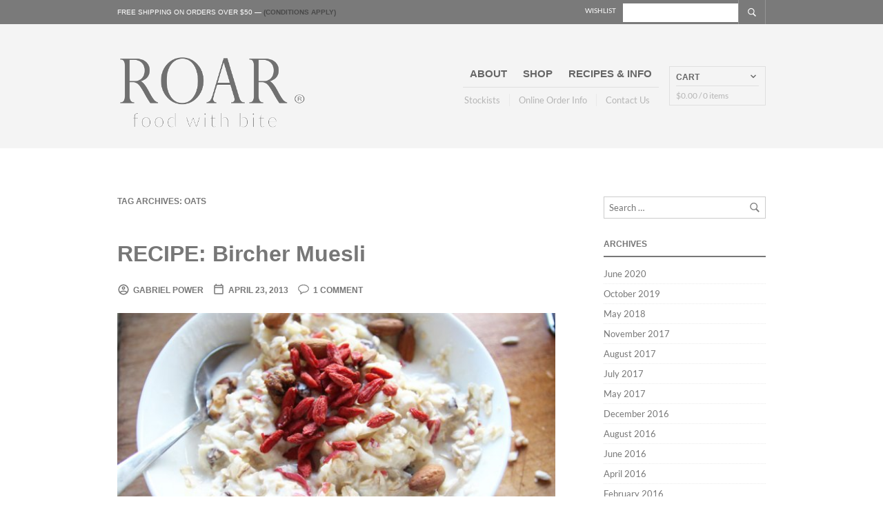

--- FILE ---
content_type: text/html; charset=utf-8
request_url: https://www.google.com/recaptcha/api2/aframe
body_size: 119
content:
<!DOCTYPE HTML><html><head><meta http-equiv="content-type" content="text/html; charset=UTF-8"></head><body><script nonce="49OxzX3vtENyFBlrT9GtOQ">/** Anti-fraud and anti-abuse applications only. See google.com/recaptcha */ try{var clients={'sodar':'https://pagead2.googlesyndication.com/pagead/sodar?'};window.addEventListener("message",function(a){try{if(a.source===window.parent){var b=JSON.parse(a.data);var c=clients[b['id']];if(c){var d=document.createElement('img');d.src=c+b['params']+'&rc='+(localStorage.getItem("rc::a")?sessionStorage.getItem("rc::b"):"");window.document.body.appendChild(d);sessionStorage.setItem("rc::e",parseInt(sessionStorage.getItem("rc::e")||0)+1);localStorage.setItem("rc::h",'1762837785446');}}}catch(b){}});window.parent.postMessage("_grecaptcha_ready", "*");}catch(b){}</script></body></html>